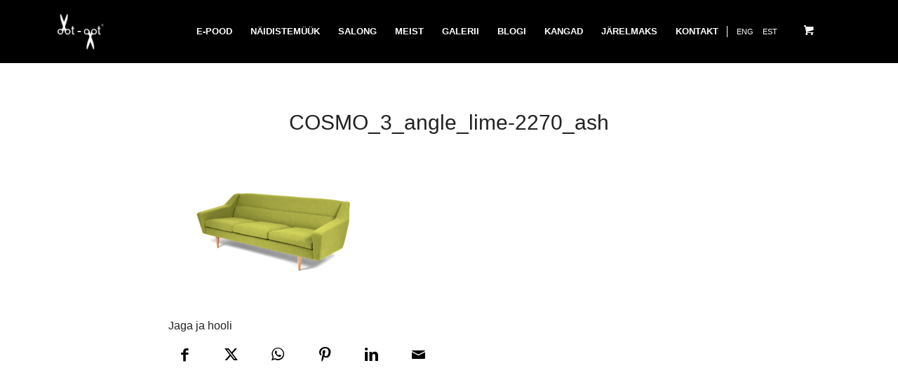

--- FILE ---
content_type: text/html; charset=UTF-8
request_url: https://oot-oot.com/?attachment_id=33164
body_size: 14223
content:
<!DOCTYPE html>
<html lang="et" class="html_stretched responsive av-preloader-disabled  html_header_top html_logo_left html_main_nav_header html_menu_right html_slim html_header_sticky_disabled html_header_shrinking_disabled html_mobile_menu_phone html_header_searchicon_disabled html_content_align_center html_header_unstick_top html_header_stretch_disabled html_minimal_header html_av-overlay-side html_av-overlay-side-classic html_av-submenu-noclone html_entry_id_33164 html_cart_at_menu av-cookies-no-cookie-consent av-no-preview av-default-lightbox html_text_menu_active av-mobile-menu-switch-default">
<head>
	
<!-- Google Tag Manager -->
<script>(function(w,d,s,l,i){w[l]=w[l]||[];w[l].push({'gtm.start':
new Date().getTime(),event:'gtm.js'});var f=d.getElementsByTagName(s)[0],
j=d.createElement(s),dl=l!='dataLayer'?'&l='+l:'';j.async=true;j.src=
'https://www.googletagmanager.com/gtm.js?id='+i+dl;f.parentNode.insertBefore(j,f);
})(window,document,'script','dataLayer','GTM-M9RD6NK9');</script>
<!-- End Google Tag Manager -->
	

<meta charset="UTF-8" />


<!-- mobile setting -->
<meta name="viewport" content="width=device-width, initial-scale=1">

<!-- Scripts/CSS and wp_head hook -->
<script type="text/javascript" data-cookieconsent="ignore">
	window.dataLayer = window.dataLayer || [];

	function gtag() {
		dataLayer.push(arguments);
	}

	gtag("consent", "default", {
		ad_personalization: "denied",
		ad_storage: "denied",
		ad_user_data: "denied",
		analytics_storage: "denied",
		functionality_storage: "denied",
		personalization_storage: "denied",
		security_storage: "granted",
		wait_for_update: 500,
	});
	gtag("set", "ads_data_redaction", true);
	</script>
<script type="text/javascript" data-cookieconsent="ignore">
		(function (w, d, s, l, i) {
		w[l] = w[l] || [];
		w[l].push({'gtm.start': new Date().getTime(), event: 'gtm.js'});
		var f = d.getElementsByTagName(s)[0], j = d.createElement(s), dl = l !== 'dataLayer' ? '&l=' + l : '';
		j.async = true;
		j.src = 'https://www.googletagmanager.com/gtm.js?id=' + i + dl;
		f.parentNode.insertBefore(j, f);
	})(
		window,
		document,
		'script',
		'dataLayer',
		'GTM-M9RD6NK9'
	);
</script>
<script type="text/javascript"
		id="Cookiebot"
		src="https://consent.cookiebot.com/uc.js"
		data-implementation="wp"
		data-cbid="1c72562f-99b0-47d3-92c1-4afbf6cdce34"
						data-culture="ET"
				data-blockingmode="auto"
	></script>
<meta name='robots' content='index, follow, max-image-preview:large, max-snippet:-1, max-video-preview:-1' />
	<style>img:is([sizes="auto" i], [sizes^="auto," i]) { contain-intrinsic-size: 3000px 1500px }</style>
	
<!-- Google Tag Manager for WordPress by gtm4wp.com -->
<script data-cfasync="false" data-pagespeed-no-defer>
	var gtm4wp_datalayer_name = "dataLayer";
	var dataLayer = dataLayer || [];
	const gtm4wp_use_sku_instead = false;
	const gtm4wp_currency = 'EUR';
	const gtm4wp_product_per_impression = 10;
	const gtm4wp_clear_ecommerce = false;
</script>
<!-- End Google Tag Manager for WordPress by gtm4wp.com --><style type="text/css">@font-face { font-family: 'star'; src: url('https://oot-oot.com/wp-content/plugins/woocommerce/assets/fonts/star.eot'); src: url('https://oot-oot.com/wp-content/plugins/woocommerce/assets/fonts/star.eot?#iefix') format('embedded-opentype'), 	  url('https://oot-oot.com/wp-content/plugins/woocommerce/assets/fonts/star.woff') format('woff'), 	  url('https://oot-oot.com/wp-content/plugins/woocommerce/assets/fonts/star.ttf') format('truetype'), 	  url('https://oot-oot.com/wp-content/plugins/woocommerce/assets/fonts/star.svg#star') format('svg'); font-weight: normal; font-style: normal;  } @font-face { font-family: 'WooCommerce'; src: url('https://oot-oot.com/wp-content/plugins/woocommerce/assets/fonts/WooCommerce.eot'); src: url('https://oot-oot.com/wp-content/plugins/woocommerce/assets/fonts/WooCommerce.eot?#iefix') format('embedded-opentype'), 	  url('https://oot-oot.com/wp-content/plugins/woocommerce/assets/fonts/WooCommerce.woff') format('woff'), 	  url('https://oot-oot.com/wp-content/plugins/woocommerce/assets/fonts/WooCommerce.ttf') format('truetype'), 	  url('https://oot-oot.com/wp-content/plugins/woocommerce/assets/fonts/WooCommerce.svg#WooCommerce') format('svg'); font-weight: normal; font-style: normal;  } </style>
	<!-- This site is optimized with the Yoast SEO plugin v24.5 - https://yoast.com/wordpress/plugins/seo/ -->
	<title>COSMO_3_angle_lime-2270_ash - Oot-Oot Studio</title>
	<link rel="canonical" href="https://oot-oot.com/" />
	<meta property="og:locale" content="et_EE" />
	<meta property="og:type" content="article" />
	<meta property="og:title" content="COSMO_3_angle_lime-2270_ash - Oot-Oot Studio" />
	<meta property="og:url" content="https://oot-oot.com/" />
	<meta property="og:site_name" content="Oot-Oot Studio" />
	<meta property="og:image" content="https://oot-oot.com" />
	<meta property="og:image:width" content="1400" />
	<meta property="og:image:height" content="852" />
	<meta property="og:image:type" content="image/png" />
	<meta name="twitter:card" content="summary_large_image" />
	<script type="application/ld+json" class="yoast-schema-graph">{"@context":"https://schema.org","@graph":[{"@type":"WebPage","@id":"https://oot-oot.com/","url":"https://oot-oot.com/","name":"COSMO_3_angle_lime-2270_ash - Oot-Oot Studio","isPartOf":{"@id":"https://oot-oot.com/#website"},"primaryImageOfPage":{"@id":"https://oot-oot.com/#primaryimage"},"image":{"@id":"https://oot-oot.com/#primaryimage"},"thumbnailUrl":"https://oot-oot.com/wp-content/uploads/2018/04/COSMO_3_angle_lime-2270_ash-3.png","datePublished":"2018-05-28T12:51:52+00:00","breadcrumb":{"@id":"https://oot-oot.com/#breadcrumb"},"inLanguage":"et","potentialAction":[{"@type":"ReadAction","target":["https://oot-oot.com/"]}]},{"@type":"ImageObject","inLanguage":"et","@id":"https://oot-oot.com/#primaryimage","url":"https://oot-oot.com/wp-content/uploads/2018/04/COSMO_3_angle_lime-2270_ash-3.png","contentUrl":"https://oot-oot.com/wp-content/uploads/2018/04/COSMO_3_angle_lime-2270_ash-3.png","width":1400,"height":852},{"@type":"BreadcrumbList","@id":"https://oot-oot.com/#breadcrumb","itemListElement":[{"@type":"ListItem","position":1,"name":"Home","item":"https://oot-oot.com/avaleht/"},{"@type":"ListItem","position":2,"name":"Diivan Cosmo 3-kohaline","item":"https://oot-oot.com/toode/diivan-cosmo-3-kohaline/"},{"@type":"ListItem","position":3,"name":"COSMO_3_angle_lime-2270_ash"}]},{"@type":"WebSite","@id":"https://oot-oot.com/#website","url":"https://oot-oot.com/","name":"Oot-Oot Stuudio","description":"High quality handmade furniture made in Estonia","publisher":{"@id":"https://oot-oot.com/#organization"},"potentialAction":[{"@type":"SearchAction","target":{"@type":"EntryPoint","urlTemplate":"https://oot-oot.com/?s={search_term_string}"},"query-input":{"@type":"PropertyValueSpecification","valueRequired":true,"valueName":"search_term_string"}}],"inLanguage":"et"},{"@type":"Organization","@id":"https://oot-oot.com/#organization","name":"Oot-Oot Stuudio","url":"https://oot-oot.com/","logo":{"@type":"ImageObject","inLanguage":"et","@id":"https://oot-oot.com/#/schema/logo/image/","url":"https://oot-oot.com/wp-content/uploads/2015/03/oot-oot-studio-soft-furniture-high-quality-hand-made-sofa-logo-back.png","contentUrl":"https://oot-oot.com/wp-content/uploads/2015/03/oot-oot-studio-soft-furniture-high-quality-hand-made-sofa-logo-back.png","width":1200,"height":1200,"caption":"Oot-Oot Stuudio"},"image":{"@id":"https://oot-oot.com/#/schema/logo/image/"}}]}</script>
	<!-- / Yoast SEO plugin. -->


<link rel="alternate" type="application/rss+xml" title="Oot-Oot Studio &raquo; RSS" href="https://oot-oot.com/feed/" />
<link rel="alternate" type="application/rss+xml" title="Oot-Oot Studio &raquo; Kommentaaride RSS" href="https://oot-oot.com/comments/feed/" />
<link rel='stylesheet' id='makecommerceblocks-css' href='https://oot-oot.com/wp-content/plugins/makecommerce/payment/gateway/woocommerce/blocks/css/makecommerceblocks.css' type='text/css' media='all' />
<link rel='stylesheet' id='avia-grid-css' href='https://oot-oot.com/wp-content/themes/oot-oot/css/grid.min.css' type='text/css' media='all' />
<link rel='stylesheet' id='avia-base-css' href='https://oot-oot.com/wp-content/themes/oot-oot/css/base.min.css' type='text/css' media='all' />
<link rel='stylesheet' id='avia-layout-css' href='https://oot-oot.com/wp-content/themes/oot-oot/css/layout.min.css' type='text/css' media='all' />
<link rel='stylesheet' id='avia-module-blog-css' href='https://oot-oot.com/wp-content/themes/oot-oot/config-templatebuilder/avia-shortcodes/blog/blog.min.css' type='text/css' media='all' />
<link rel='stylesheet' id='avia-module-postslider-css' href='https://oot-oot.com/wp-content/themes/oot-oot/config-templatebuilder/avia-shortcodes/postslider/postslider.min.css' type='text/css' media='all' />
<link rel='stylesheet' id='avia-module-button-css' href='https://oot-oot.com/wp-content/themes/oot-oot/config-templatebuilder/avia-shortcodes/buttons/buttons.min.css' type='text/css' media='all' />
<link rel='stylesheet' id='avia-module-buttonrow-css' href='https://oot-oot.com/wp-content/themes/oot-oot/config-templatebuilder/avia-shortcodes/buttonrow/buttonrow.min.css' type='text/css' media='all' />
<link rel='stylesheet' id='avia-module-button-fullwidth-css' href='https://oot-oot.com/wp-content/themes/oot-oot/config-templatebuilder/avia-shortcodes/buttons_fullwidth/buttons_fullwidth.min.css' type='text/css' media='all' />
<link rel='stylesheet' id='avia-module-comments-css' href='https://oot-oot.com/wp-content/themes/oot-oot/config-templatebuilder/avia-shortcodes/comments/comments.min.css' type='text/css' media='all' />
<link rel='stylesheet' id='avia-module-contact-css' href='https://oot-oot.com/wp-content/themes/oot-oot/config-templatebuilder/avia-shortcodes/contact/contact.min.css' type='text/css' media='all' />
<link rel='stylesheet' id='avia-module-slideshow-css' href='https://oot-oot.com/wp-content/themes/oot-oot/config-templatebuilder/avia-shortcodes/slideshow/slideshow.min.css' type='text/css' media='all' />
<link rel='stylesheet' id='avia-module-gallery-css' href='https://oot-oot.com/wp-content/themes/oot-oot/config-templatebuilder/avia-shortcodes/gallery/gallery.min.css' type='text/css' media='all' />
<link rel='stylesheet' id='avia-module-gallery-hor-css' href='https://oot-oot.com/wp-content/themes/oot-oot/config-templatebuilder/avia-shortcodes/gallery_horizontal/gallery_horizontal.min.css' type='text/css' media='all' />
<link rel='stylesheet' id='avia-module-maps-css' href='https://oot-oot.com/wp-content/themes/oot-oot/config-templatebuilder/avia-shortcodes/google_maps/google_maps.min.css' type='text/css' media='all' />
<link rel='stylesheet' id='avia-module-gridrow-css' href='https://oot-oot.com/wp-content/themes/oot-oot/config-templatebuilder/avia-shortcodes/grid_row/grid_row.min.css' type='text/css' media='all' />
<link rel='stylesheet' id='avia-module-heading-css' href='https://oot-oot.com/wp-content/themes/oot-oot/config-templatebuilder/avia-shortcodes/heading/heading.min.css' type='text/css' media='all' />
<link rel='stylesheet' id='avia-module-hr-css' href='https://oot-oot.com/wp-content/themes/oot-oot/config-templatebuilder/avia-shortcodes/hr/hr.min.css' type='text/css' media='all' />
<link rel='stylesheet' id='avia-module-icon-css' href='https://oot-oot.com/wp-content/themes/oot-oot/config-templatebuilder/avia-shortcodes/icon/icon.min.css' type='text/css' media='all' />
<link rel='stylesheet' id='avia-module-iconlist-css' href='https://oot-oot.com/wp-content/themes/oot-oot/config-templatebuilder/avia-shortcodes/iconlist/iconlist.min.css' type='text/css' media='all' />
<link rel='stylesheet' id='avia-module-image-css' href='https://oot-oot.com/wp-content/themes/oot-oot/config-templatebuilder/avia-shortcodes/image/image.min.css' type='text/css' media='all' />
<link rel='stylesheet' id='avia-module-hotspot-css' href='https://oot-oot.com/wp-content/themes/oot-oot/config-templatebuilder/avia-shortcodes/image_hotspots/image_hotspots.min.css' type='text/css' media='all' />
<link rel='stylesheet' id='avia-module-masonry-css' href='https://oot-oot.com/wp-content/themes/oot-oot/config-templatebuilder/avia-shortcodes/masonry_entries/masonry_entries.min.css' type='text/css' media='all' />
<link rel='stylesheet' id='avia-siteloader-css' href='https://oot-oot.com/wp-content/themes/oot-oot/css/avia-snippet-site-preloader.min.css' type='text/css' media='all' />
<link rel='stylesheet' id='avia-module-menu-css' href='https://oot-oot.com/wp-content/themes/oot-oot/config-templatebuilder/avia-shortcodes/menu/menu.min.css' type='text/css' media='all' />
<link rel='stylesheet' id='avia-module-catalogue-css' href='https://oot-oot.com/wp-content/themes/oot-oot/config-templatebuilder/avia-shortcodes/catalogue/catalogue.min.css' type='text/css' media='all' />
<link rel='stylesheet' id='avia-module-slideshow-accordion-css' href='https://oot-oot.com/wp-content/themes/oot-oot/config-templatebuilder/avia-shortcodes/slideshow_accordion/slideshow_accordion.min.css' type='text/css' media='all' />
<link rel='stylesheet' id='avia-module-slideshow-fullsize-css' href='https://oot-oot.com/wp-content/themes/oot-oot/config-templatebuilder/avia-shortcodes/slideshow_fullsize/slideshow_fullsize.min.css' type='text/css' media='all' />
<link rel='stylesheet' id='avia-module-slideshow-fullscreen-css' href='https://oot-oot.com/wp-content/themes/oot-oot/config-templatebuilder/avia-shortcodes/slideshow_fullscreen/slideshow_fullscreen.min.css' type='text/css' media='all' />
<link rel='stylesheet' id='avia-module-social-css' href='https://oot-oot.com/wp-content/themes/oot-oot/config-templatebuilder/avia-shortcodes/social_share/social_share.min.css' type='text/css' media='all' />
<link rel='stylesheet' id='avia-module-tabs-css' href='https://oot-oot.com/wp-content/themes/oot-oot/config-templatebuilder/avia-shortcodes/tabs/tabs.min.css' type='text/css' media='all' />
<link rel='stylesheet' id='avia-module-testimonials-css' href='https://oot-oot.com/wp-content/themes/oot-oot/config-templatebuilder/avia-shortcodes/testimonials/testimonials.min.css' type='text/css' media='all' />
<link rel='stylesheet' id='avia-module-toggles-css' href='https://oot-oot.com/wp-content/themes/oot-oot/config-templatebuilder/avia-shortcodes/toggles/toggles.min.css' type='text/css' media='all' />
<link rel='stylesheet' id='avia-module-video-css' href='https://oot-oot.com/wp-content/themes/oot-oot/config-templatebuilder/avia-shortcodes/video/video.min.css' type='text/css' media='all' />
<link rel='stylesheet' id='sbi_styles-css' href='https://oot-oot.com/wp-content/plugins/instagram-feed/css/sbi-styles.min.css' type='text/css' media='all' />
<link rel='stylesheet' id='avia-scs-css' href='https://oot-oot.com/wp-content/themes/oot-oot/css/shortcodes.min.css' type='text/css' media='all' />
<link rel='stylesheet' id='avia-woocommerce-css-css' href='https://oot-oot.com/wp-content/themes/oot-oot/config-woocommerce/woocommerce-mod.min.css' type='text/css' media='all' />
<link rel='stylesheet' id='google_business_reviews_rating_wp_css-css' href='https://oot-oot.com/wp-content/plugins/g-business-reviews-rating/wp/css/css.css' type='text/css' media='all' />
<link rel='stylesheet' id='oot-product-page-customization-css' href='https://oot-oot.com/wp-content/plugins/oot-product-page-customization/public/css/oot-product-page-customization-public.css' type='text/css' media='all' />
<link rel='stylesheet' id='ub-extension-style-css-css' href='https://oot-oot.com/wp-content/plugins/ultimate-blocks/src/extensions/style.css' type='text/css' media='all' />
<style id='woocommerce-inline-inline-css' type='text/css'>
.woocommerce form .form-row .required { visibility: visible; }
</style>
<link rel='stylesheet' id='wpml-menu-item-0-css' href='https://oot-oot.com/wp-content/plugins/sitepress-multilingual-cms/templates/language-switchers/menu-item/style.min.css' type='text/css' media='all' />
<style id='wpml-menu-item-0-inline-css' type='text/css'>
#lang_sel img, #lang_sel_list img, #lang_sel_footer img { display: inline !Important; }
</style>
<link rel='stylesheet' id='brands-styles-css' href='https://oot-oot.com/wp-content/plugins/woocommerce/assets/css/brands.css' type='text/css' media='all' />
<link rel='stylesheet' id='avia-fold-unfold-css' href='https://oot-oot.com/wp-content/themes/oot-oot/css/avia-snippet-fold-unfold.min.css' type='text/css' media='all' />
<link rel='stylesheet' id='avia-popup-css-css' href='https://oot-oot.com/wp-content/themes/oot-oot/js/aviapopup/magnific-popup.min.css' type='text/css' media='screen' />
<link rel='stylesheet' id='avia-lightbox-css' href='https://oot-oot.com/wp-content/themes/oot-oot/css/avia-snippet-lightbox.min.css' type='text/css' media='screen' />
<link rel='stylesheet' id='avia-widget-css-css' href='https://oot-oot.com/wp-content/themes/oot-oot/css/avia-snippet-widget.min.css' type='text/css' media='screen' />
<link rel='stylesheet' id='avia-dynamic-css' href='https://oot-oot.com/wp-content/uploads/dynamic_avia/oot-oot.css' type='text/css' media='all' />
<link rel='stylesheet' id='avia-custom-css' href='https://oot-oot.com/wp-content/themes/oot-oot/css/custom.css' type='text/css' media='all' />
<link rel='stylesheet' id='avia-wpml-css' href='https://oot-oot.com/wp-content/themes/oot-oot/config-wpml/wpml-mod.min.css' type='text/css' media='all' />
<script type="text/javascript" src="https://oot-oot.com/wp-includes/js/jquery/jquery.min.js" id="jquery-core-js"></script>
<script type="text/javascript" src="https://oot-oot.com/wp-content/plugins/g-business-reviews-rating/wp/js/js.js" id="google_business_reviews_rating_wp_js-js"></script>
<script type="text/javascript" id="MC_PARCELMACHINE_SEARCHABLE_JS-js-before">
/* <![CDATA[ */
const MC_PARCELMACHINE_SEARCHABLE_JS = [{"placeholder":"-- vali pakiautomaat --"}]
/* ]]> */
</script>
<script type="text/javascript" src="https://oot-oot.com/wp-content/plugins/makecommerce/shipping/js/parcelmachine_searchable.js" id="MC_PARCELMACHINE_SEARCHABLE_JS-js"></script>
<script type="text/javascript" src="https://oot-oot.com/wp-content/plugins/makecommerce/shipping/js/parcelmachine.js" id="MC_PARCELMACHINE_JS-js"></script>
<script type="text/javascript" src="https://oot-oot.com/wp-content/plugins/woocommerce/assets/js/js-cookie/js.cookie.min.js" id="js-cookie-js" defer="defer" data-wp-strategy="defer"></script>
<script type="text/javascript" id="wc-cart-fragments-js-extra">
/* <![CDATA[ */
var wc_cart_fragments_params = {"ajax_url":"\/wp-admin\/admin-ajax.php","wc_ajax_url":"\/?wc-ajax=%%endpoint%%","cart_hash_key":"wc_cart_hash_b2dfdb659e64757264c2eaf7212d1484-et","fragment_name":"wc_fragments_b2dfdb659e64757264c2eaf7212d1484","request_timeout":"5000"};
/* ]]> */
</script>
<script type="text/javascript" src="https://oot-oot.com/wp-content/plugins/woocommerce/assets/js/frontend/cart-fragments.min.js" id="wc-cart-fragments-js" defer="defer" data-wp-strategy="defer"></script>
<script type="text/javascript" src="https://oot-oot.com/wp-content/plugins/woocommerce/assets/js/jquery-blockui/jquery.blockUI.min.js" id="jquery-blockui-js" defer="defer" data-wp-strategy="defer"></script>
<script type="text/javascript" id="wc-add-to-cart-js-extra">
/* <![CDATA[ */
var wc_add_to_cart_params = {"ajax_url":"\/wp-admin\/admin-ajax.php","wc_ajax_url":"\/?wc-ajax=%%endpoint%%","i18n_view_cart":"Vaata ostukorvi","cart_url":"https:\/\/oot-oot.com\/ostukorv\/","is_cart":"","cart_redirect_after_add":"no"};
/* ]]> */
</script>
<script type="text/javascript" src="https://oot-oot.com/wp-content/plugins/woocommerce/assets/js/frontend/add-to-cart.min.js" id="wc-add-to-cart-js" defer="defer" data-wp-strategy="defer"></script>
<script type="text/javascript" id="woocommerce-js-extra">
/* <![CDATA[ */
var woocommerce_params = {"ajax_url":"\/wp-admin\/admin-ajax.php","wc_ajax_url":"\/?wc-ajax=%%endpoint%%","i18n_password_show":"Show password","i18n_password_hide":"Hide password"};
/* ]]> */
</script>
<script type="text/javascript" src="https://oot-oot.com/wp-content/plugins/woocommerce/assets/js/frontend/woocommerce.min.js" id="woocommerce-js" defer="defer" data-wp-strategy="defer"></script>
<script type="text/javascript" src="https://oot-oot.com/wp-content/themes/oot-oot/js/avia-js.min.js" id="avia-js-js"></script>
<script type="text/javascript" src="https://oot-oot.com/wp-content/themes/oot-oot/js/avia-compat.min.js" id="avia-compat-js"></script>
<script type="text/javascript" src="https://oot-oot.com/wp-content/themes/oot-oot/config-wpml/wpml-mod.min.js" id="avia-wpml-script-js"></script>
<script type="text/javascript" id="MC_BLOCKS_SWITCHER-js-before">
/* <![CDATA[ */
const MC_BLOCKS_SWITCHER = {"country":"EE"}
/* ]]> */
</script>
<script type="text/javascript" src="https://oot-oot.com/wp-content/plugins/makecommerce/payment/gateway/woocommerce/blocks/js/mc_blocks_payment_switcher.js" id="MC_BLOCKS_SWITCHER-js"></script>
<link rel="https://api.w.org/" href="https://oot-oot.com/wp-json/" /><link rel="alternate" title="JSON" type="application/json" href="https://oot-oot.com/wp-json/wp/v2/media/33164" /><link rel="EditURI" type="application/rsd+xml" title="RSD" href="https://oot-oot.com/xmlrpc.php?rsd" />
<meta name="generator" content="WordPress 6.7.4" />
<meta name="generator" content="WooCommerce 9.7.2" />
<link rel='shortlink' href='https://oot-oot.com/?p=33164' />
<link rel="alternate" title="oEmbed (JSON)" type="application/json+oembed" href="https://oot-oot.com/wp-json/oembed/1.0/embed?url=https%3A%2F%2Foot-oot.com%2F%3Fattachment_id%3D33164" />
<link rel="alternate" title="oEmbed (XML)" type="text/xml+oembed" href="https://oot-oot.com/wp-json/oembed/1.0/embed?url=https%3A%2F%2Foot-oot.com%2F%3Fattachment_id%3D33164&#038;format=xml" />
<meta name="generator" content="WPML ver:4.8.6 stt:1,15;" />

	<style></style>

	            <link href="https://cdnjs.cloudflare.com/ajax/libs/chosen/1.8.7/chosen.css" rel="stylesheet" />
            <script src="https://cdnjs.cloudflare.com/ajax/libs/chosen/1.8.7/chosen.jquery.min.js"></script>
            <script type="text/javascript">
(function(url){
	if(/(?:Chrome\/26\.0\.1410\.63 Safari\/537\.31|WordfenceTestMonBot)/.test(navigator.userAgent)){ return; }
	var addEvent = function(evt, handler) {
		if (window.addEventListener) {
			document.addEventListener(evt, handler, false);
		} else if (window.attachEvent) {
			document.attachEvent('on' + evt, handler);
		}
	};
	var removeEvent = function(evt, handler) {
		if (window.removeEventListener) {
			document.removeEventListener(evt, handler, false);
		} else if (window.detachEvent) {
			document.detachEvent('on' + evt, handler);
		}
	};
	var evts = 'contextmenu dblclick drag dragend dragenter dragleave dragover dragstart drop keydown keypress keyup mousedown mousemove mouseout mouseover mouseup mousewheel scroll'.split(' ');
	var logHuman = function() {
		if (window.wfLogHumanRan) { return; }
		window.wfLogHumanRan = true;
		var wfscr = document.createElement('script');
		wfscr.type = 'text/javascript';
		wfscr.async = true;
		wfscr.src = url + '&r=' + Math.random();
		(document.getElementsByTagName('head')[0]||document.getElementsByTagName('body')[0]).appendChild(wfscr);
		for (var i = 0; i < evts.length; i++) {
			removeEvent(evts[i], logHuman);
		}
	};
	for (var i = 0; i < evts.length; i++) {
		addEvent(evts[i], logHuman);
	}
})('//oot-oot.com/?wordfence_lh=1&hid=D4A08F2DF336083EE1D545D6B0284C04');
</script>
<!-- Google Tag Manager for WordPress by gtm4wp.com -->
<!-- GTM Container placement set to automatic -->
<script data-cfasync="false" data-pagespeed-no-defer>
	var dataLayer_content = {"pagePostType":"attachment","pagePostType2":"single-attachment","pagePostAuthor":"developer"};
	dataLayer.push( dataLayer_content );
</script>
<script data-cfasync="false">
(function(w,d,s,l,i){w[l]=w[l]||[];w[l].push({'gtm.start':
new Date().getTime(),event:'gtm.js'});var f=d.getElementsByTagName(s)[0],
j=d.createElement(s),dl=l!='dataLayer'?'&l='+l:'';j.async=true;j.src=
'//www.googletagmanager.com/gtm.js?id='+i+dl;f.parentNode.insertBefore(j,f);
})(window,document,'script','dataLayer','GTM-M9RD6NK9');
</script>
<!-- End Google Tag Manager for WordPress by gtm4wp.com --><link rel="profile" href="https://gmpg.org/xfn/11" />
<link rel="alternate" type="application/rss+xml" title="Oot-Oot Studio RSS2 Feed" href="https://oot-oot.com/feed/" />
<link rel="pingback" href="https://oot-oot.com/xmlrpc.php" />
<!--[if lt IE 9]><script src="https://oot-oot.com/wp-content/themes/oot-oot/js/html5shiv.js"></script><![endif]-->
<link rel="icon" href="https://oot-oot.com/wp-content/uploads/2021/01/favicon.png" type="image/png">
	<noscript><style>.woocommerce-product-gallery{ opacity: 1 !important; }</style></noscript>
	
<!-- To speed up the rendering and to display the site as fast as possible to the user we include some styles and scripts for above the fold content inline -->
<script type="text/javascript">'use strict';var avia_is_mobile=!1;if(/Android|webOS|iPhone|iPad|iPod|BlackBerry|IEMobile|Opera Mini/i.test(navigator.userAgent)&&'ontouchstart' in document.documentElement){avia_is_mobile=!0;document.documentElement.className+=' avia_mobile '}
else{document.documentElement.className+=' avia_desktop '};document.documentElement.className+=' js_active ';(function(){var e=['-webkit-','-moz-','-ms-',''],n='',o=!1,a=!1;for(var t in e){if(e[t]+'transform' in document.documentElement.style){o=!0;n=e[t]+'transform'};if(e[t]+'perspective' in document.documentElement.style){a=!0}};if(o){document.documentElement.className+=' avia_transform '};if(a){document.documentElement.className+=' avia_transform3d '};if(typeof document.getElementsByClassName=='function'&&typeof document.documentElement.getBoundingClientRect=='function'&&avia_is_mobile==!1){if(n&&window.innerHeight>0){setTimeout(function(){var e=0,o={},a=0,t=document.getElementsByClassName('av-parallax'),i=window.pageYOffset||document.documentElement.scrollTop;for(e=0;e<t.length;e++){t[e].style.top='0px';o=t[e].getBoundingClientRect();a=Math.ceil((window.innerHeight+i-o.top)*0.3);t[e].style[n]='translate(0px, '+a+'px)';t[e].style.top='auto';t[e].className+=' enabled-parallax '}},50)}}})();</script><style class='wp-fonts-local' type='text/css'>
@font-face{font-family:Inter;font-style:normal;font-weight:300 900;font-display:fallback;src:url('https://oot-oot.com/wp-content/plugins/woocommerce/assets/fonts/Inter-VariableFont_slnt,wght.woff2') format('woff2');font-stretch:normal;}
@font-face{font-family:Cardo;font-style:normal;font-weight:400;font-display:fallback;src:url('https://oot-oot.com/wp-content/plugins/woocommerce/assets/fonts/cardo_normal_400.woff2') format('woff2');}
</style>
<link rel="icon" href="https://oot-oot.com/wp-content/uploads/2021/01/cropped-favicon-36x36.png" sizes="32x32" />
<link rel="icon" href="https://oot-oot.com/wp-content/uploads/2021/01/cropped-favicon-300x300.png" sizes="192x192" />
<link rel="apple-touch-icon" href="https://oot-oot.com/wp-content/uploads/2021/01/cropped-favicon-180x180.png" />
<meta name="msapplication-TileImage" content="https://oot-oot.com/wp-content/uploads/2021/01/cropped-favicon-300x300.png" />
		<style type="text/css" id="wp-custom-css">
			div.variations_button, .single_variation_wrap {
	overflow: visible;
}
.tax-product_cat .woocommerce-notices-wrapper{
	display: none;
}

.av-woo-purchase-button>.price, .av-woo-purchase-button .woocommerce-variation-price
{
	display: block!important;
}

@media only screen and (max-width: 767px){
	.single-product .flex_column{
		margin: 0;
    margin-bottom: 20px;
    width: 100%;
	}
	.single-product#top .av-flex-cells .no_margin{
		display: block;
		width: 100%;
    margin: 0;
    height: auto !important;
    overflow: hidden;
    padding-left: 8% !important;
    padding-right: 8% !important;
	}
	#top.single-product .products .product{
		margin: 0 1% 1% 0;
    width: 49%;
	}
}

@media only screen and (max-width: 479px){
	#top.single-product .products .product{
		margin: 0 0 20px 0;
    width: 100%;
	}
}

li.contact-us-link:after {
    content: "";
    width: 1px;
    background: #fff;
    height: 16px;
    position: absolute;
    right: 0;
    top: 50%;
    transform: translateY(-50%);
}

li.menu-item-language a {font-size: 11px;font-weight: 100;padding-right: 0;}		</style>
		<style type="text/css">
		@font-face {font-family: 'entypo-fontello'; font-weight: normal; font-style: normal; font-display: auto;
		src: url('https://oot-oot.com/wp-content/themes/oot-oot/config-templatebuilder/avia-template-builder/assets/fonts/entypo-fontello.woff2') format('woff2'),
		url('https://oot-oot.com/wp-content/themes/oot-oot/config-templatebuilder/avia-template-builder/assets/fonts/entypo-fontello.woff') format('woff'),
		url('https://oot-oot.com/wp-content/themes/oot-oot/config-templatebuilder/avia-template-builder/assets/fonts/entypo-fontello.ttf') format('truetype'),
		url('https://oot-oot.com/wp-content/themes/oot-oot/config-templatebuilder/avia-template-builder/assets/fonts/entypo-fontello.svg#entypo-fontello') format('svg'),
		url('https://oot-oot.com/wp-content/themes/oot-oot/config-templatebuilder/avia-template-builder/assets/fonts/entypo-fontello.eot'),
		url('https://oot-oot.com/wp-content/themes/oot-oot/config-templatebuilder/avia-template-builder/assets/fonts/entypo-fontello.eot?#iefix') format('embedded-opentype');
		} #top .avia-font-entypo-fontello, body .avia-font-entypo-fontello, html body [data-av_iconfont='entypo-fontello']:before{ font-family: 'entypo-fontello'; }
		</style>

<!--
Debugging Info for Theme support: 

Theme: Oot-Oot
Version: 4.7.6.4
Installed: oot-oot
AviaFramework Version: 5.6
AviaBuilder Version: 5.3
aviaElementManager Version: 1.0.1
ML:1024-PU:70-PLA:38
WP:6.7.4
Compress: CSS:load minified only - JS:load minified only
Updates: disabled
PLAu:37
-->
</head>

<body id="top" class="attachment attachment-template-default single single-attachment postid-33164 attachmentid-33164 attachment-png stretched rtl_columns av-curtain-numeric open_sans  theme-oot-oot woocommerce-no-js avia-responsive-images-support avia-woocommerce-30 av-recaptcha-enabled av-google-badge-hide" itemscope="itemscope" itemtype="https://schema.org/WebPage" >

	
	
	<!-- Google Tag Manager (noscript) -->
<noscript><iframe src="https://www.googletagmanager.com/ns.html?id=GTM-M9RD6NK9"
height="0" width="0" style="display:none;visibility:hidden"></iframe></noscript>
<!-- End Google Tag Manager (noscript) -->
	
	
	
	
<!-- GTM Container placement set to automatic -->
<!-- Google Tag Manager (noscript) -->
				<noscript><iframe src="https://www.googletagmanager.com/ns.html?id=GTM-M9RD6NK9" height="0" width="0" style="display:none;visibility:hidden" aria-hidden="true"></iframe></noscript>
<!-- End Google Tag Manager (noscript) -->
	<div id='wrap_all'>

	
<header id='header' class='all_colors header_color dark_bg_color  av_header_top av_logo_left av_main_nav_header av_menu_right av_slim av_header_sticky_disabled av_header_shrinking_disabled av_header_stretch_disabled av_mobile_menu_phone av_header_searchicon_disabled av_header_unstick_top av_minimal_header av_bottom_nav_disabled  av_alternate_logo_active av_header_border_disabled' aria-label="Header" data-av_shrink_factor='50' role="banner" itemscope="itemscope" itemtype="https://schema.org/WPHeader" >

		<div  id='header_main' class='container_wrap container_wrap_logo'>

        <div class='container av-logo-container'><div class='inner-container'><span class='logo avia-standard-logo'><a href='https://oot-oot.com/' class='' aria-label='Oot-Oot Studio' ><img src="https://oot-oot.com/wp-content/themes/oot-oot/images/layout/logo-transparent.png" height="100" width="300" alt='Oot-Oot Studio' title='' /></a></span><nav class='main_menu' data-selectname='Select a page'  role="navigation" itemscope="itemscope" itemtype="https://schema.org/SiteNavigationElement" ><div class="avia-menu av-main-nav-wrap"><ul role="menu" class="menu av-main-nav" id="avia-menu"><li role="menuitem" id="menu-item-18970" class="menu-item menu-item-type-post_type menu-item-object-page menu-item-top-level menu-item-top-level-1"><a href="https://oot-oot.com/pood/" itemprop="url" tabindex="0"><span class="avia-bullet"></span><span class="avia-menu-text">E-POOD</span><span class="avia-menu-fx"><span class="avia-arrow-wrap"><span class="avia-arrow"></span></span></span></a></li>
<li role="menuitem" id="menu-item-146001" class="menu-item menu-item-type-post_type menu-item-object-page menu-item-mega-parent  menu-item-top-level menu-item-top-level-2"><a href="https://oot-oot.com/naidistemuuk/" itemprop="url" tabindex="0"><span class="avia-bullet"></span><span class="avia-menu-text">NÄIDISTEMÜÜK</span><span class="avia-menu-fx"><span class="avia-arrow-wrap"><span class="avia-arrow"></span></span></span></a></li>
<li role="menuitem" id="menu-item-143594" class="menu-item menu-item-type-post_type menu-item-object-page menu-item-top-level menu-item-top-level-3"><a href="https://oot-oot.com/salong/" itemprop="url" tabindex="0"><span class="avia-bullet"></span><span class="avia-menu-text">SALONG</span><span class="avia-menu-fx"><span class="avia-arrow-wrap"><span class="avia-arrow"></span></span></span></a></li>
<li role="menuitem" id="menu-item-18969" class="menu-item menu-item-type-post_type menu-item-object-page menu-item-top-level menu-item-top-level-4"><a href="https://oot-oot.com/meist/" itemprop="url" tabindex="0"><span class="avia-bullet"></span><span class="avia-menu-text">MEIST</span><span class="avia-menu-fx"><span class="avia-arrow-wrap"><span class="avia-arrow"></span></span></span></a></li>
<li role="menuitem" id="menu-item-143518" class="menu-item menu-item-type-post_type menu-item-object-page menu-item-top-level menu-item-top-level-5"><a href="https://oot-oot.com/galerii/" itemprop="url" tabindex="0"><span class="avia-bullet"></span><span class="avia-menu-text">GALERII</span><span class="avia-menu-fx"><span class="avia-arrow-wrap"><span class="avia-arrow"></span></span></span></a></li>
<li role="menuitem" id="menu-item-18967" class="menu-item menu-item-type-post_type menu-item-object-page menu-item-top-level menu-item-top-level-6"><a href="https://oot-oot.com/blogi/" itemprop="url" tabindex="0"><span class="avia-bullet"></span><span class="avia-menu-text">BLOGI</span><span class="avia-menu-fx"><span class="avia-arrow-wrap"><span class="avia-arrow"></span></span></span></a></li>
<li role="menuitem" id="menu-item-34905" class="menu-item menu-item-type-post_type menu-item-object-page menu-item-top-level menu-item-top-level-7"><a href="https://oot-oot.com/mooblikangad/" itemprop="url" tabindex="0"><span class="avia-bullet"></span><span class="avia-menu-text">KANGAD</span><span class="avia-menu-fx"><span class="avia-arrow-wrap"><span class="avia-arrow"></span></span></span></a></li>
<li role="menuitem" id="menu-item-23603" class="menu-item menu-item-type-post_type menu-item-object-page menu-item-top-level menu-item-top-level-8"><a href="https://oot-oot.com/jarelmaks/" itemprop="url" tabindex="0"><span class="avia-bullet"></span><span class="avia-menu-text">JÄRELMAKS</span><span class="avia-menu-fx"><span class="avia-arrow-wrap"><span class="avia-arrow"></span></span></span></a></li>
<li role="menuitem" id="menu-item-18968" class="contact-us-link menu-item menu-item-type-post_type menu-item-object-page menu-item-top-level menu-item-top-level-9"><a href="https://oot-oot.com/kontakt/" itemprop="url" tabindex="0"><span class="avia-bullet"></span><span class="avia-menu-text">KONTAKT</span><span class="avia-menu-fx"><span class="avia-arrow-wrap"><span class="avia-arrow"></span></span></span></a></li>
<li role="menuitem" id="menu-item-wpml-ls-239-en" class="menu-item-language menu-item wpml-ls-slot-239 wpml-ls-item wpml-ls-item-en wpml-ls-menu-item wpml-ls-first-item menu-item-type-wpml_ls_menu_item menu-item-object-wpml_ls_menu_item menu-item-top-level menu-item-top-level-10"><a title="Switch to ENG(ENG)" href="https://oot-oot.com/en/?attachment_id=141457" itemprop="url" tabindex="0"><span class="avia-bullet"></span><span class="avia-menu-text"><span class="wpml-ls-native" lang="en">ENG</span></span><span class="avia-menu-fx"><span class="avia-arrow-wrap"><span class="avia-arrow"></span></span></span></a></li>
<li role="menuitem" id="menu-item-wpml-ls-239-et" class="menu-item-language menu-item-language-current menu-item wpml-ls-slot-239 wpml-ls-item wpml-ls-item-et wpml-ls-current-language wpml-ls-menu-item wpml-ls-last-item menu-item-type-wpml_ls_menu_item menu-item-object-wpml_ls_menu_item menu-item-top-level menu-item-top-level-11"><a href="https://oot-oot.com/?attachment_id=33164" itemprop="url" tabindex="0"><span class="avia-bullet"></span><span class="avia-menu-text"><span class="wpml-ls-native" lang="et">EST</span></span><span class="avia-menu-fx"><span class="avia-arrow-wrap"><span class="avia-arrow"></span></span></span></a></li>
<li class='av-language-switch-item language_en '><a href="https://oot-oot.com/en/?attachment_id=141457"><span class='language_flag'><img title='ENG' src='https://oot-oot.com/wp-content/plugins/sitepress-multilingual-cms/res/flags/en.svg' /></span></a></li><li class='av-language-switch-item language_et avia_current_lang'><a href="https://oot-oot.com/?attachment_id=33164"><span class='language_flag'><img title='EST' src='https://oot-oot.com/wp-content/plugins/sitepress-multilingual-cms/res/flags/et.svg' /></span></a></li><li class="av-burger-menu-main menu-item-avia-special " role="menuitem">
	        			<a href="#" aria-label="Menu" aria-hidden="false">
							<span class="av-hamburger av-hamburger--spin av-js-hamburger">
								<span class="av-hamburger-box">
						          <span class="av-hamburger-inner"></span>
						          <strong>Menu</strong>
								</span>
							</span>
							<span class="avia_hidden_link_text">Menu</span>
						</a>
	        		   </li></ul></div><ul id="menu-item-shop" class = 'menu-item cart_dropdown ' data-success='was added to the cart'><li class="cart_dropdown_first"><a class='cart_dropdown_link' href='https://oot-oot.com/ostukorv/'><span aria-hidden='true' data-av_icon='' data-av_iconfont='entypo-fontello'></span><span class='av-cart-counter '>0</span><span class="avia_hidden_link_text">Shopping Cart</span></a><!--<span class='cart_subtotal'><span class="woocommerce-Price-amount amount"><bdi>0&nbsp;<span class="woocommerce-Price-currencySymbol">&euro;</span></bdi></span></span>--><div class="dropdown_widget dropdown_widget_cart"><div class="avia-arrow"></div><div class="widget_shopping_cart_content"></div></div></li></ul></nav></div> </div> 
		<!-- end container_wrap-->
		</div>
<div class="header_bg"></div>
<!-- end header -->
</header>

	<div id='main' class='all_colors' data-scroll-offset='0'>

	
		<div class='container_wrap container_wrap_first main_color fullsize'>

			<div class='container template-blog template-single-blog '>

				<main class='content units av-content-full alpha  av-blog-meta-author-disabled av-blog-meta-comments-disabled av-blog-meta-category-disabled av-blog-meta-date-disabled av-blog-meta-html-info-disabled av-blog-meta-tag-disabled av-main-single'  role="main" itemprop="mainContentOfPage" >

					<article class="post-entry post-entry-type-standard post-entry-33164 post-loop-1 post-parity-odd post-entry-last single-big post  post-33164 attachment type-attachment status-inherit hentry"  itemscope="itemscope" itemtype="https://schema.org/CreativeWork" ><div class="blog-meta"></div><div class='entry-content-wrapper clearfix standard-content'><header class="entry-content-header" aria-label="Post: COSMO_3_angle_lime-2270_ash"><h1 class='post-title entry-title '  itemprop="headline" >COSMO_3_angle_lime-2270_ash<span class="post-format-icon minor-meta"></span></h1><span class="post-meta-infos"></span></header><div class="entry-content"  itemprop="text" ><p class="attachment"><a href='https://oot-oot.com/wp-content/uploads/2018/04/COSMO_3_angle_lime-2270_ash-3.png'><img fetchpriority="high" decoding="async" width="300" height="183" src="https://oot-oot.com/wp-content/uploads/2018/04/COSMO_3_angle_lime-2270_ash-3-300x183.png" class="attachment-medium size-medium" alt="" srcset="https://oot-oot.com/wp-content/uploads/2018/04/COSMO_3_angle_lime-2270_ash-3-300x183.png 300w, https://oot-oot.com/wp-content/uploads/2018/04/COSMO_3_angle_lime-2270_ash-3-1200x730.png 1200w, https://oot-oot.com/wp-content/uploads/2018/04/COSMO_3_angle_lime-2270_ash-3-768x467.png 768w, https://oot-oot.com/wp-content/uploads/2018/04/COSMO_3_angle_lime-2270_ash-3-1030x627.png 1030w, https://oot-oot.com/wp-content/uploads/2018/04/COSMO_3_angle_lime-2270_ash-3-705x429.png 705w, https://oot-oot.com/wp-content/uploads/2018/04/COSMO_3_angle_lime-2270_ash-3.png 1400w" sizes="(max-width: 300px) 100vw, 300px" /></a></p>
</div><footer class="entry-footer"><div class='av-social-sharing-box av-social-sharing-box-default av-social-sharing-box-fullwidth'><div class="av-share-box"><h5 class='av-share-link-description av-no-toc '>Jaga ja hooli</h5><ul class="av-share-box-list noLightbox"><li class='av-share-link av-social-link-facebook' ><a target="_blank" aria-label="Jaga keskkonnas Facebook" href='https://www.facebook.com/sharer.php?u=https://oot-oot.com/?attachment_id=33164&#038;t=COSMO_3_angle_lime-2270_ash' aria-hidden='false' data-av_icon='' data-av_iconfont='entypo-fontello' title='' data-avia-related-tooltip='Jaga keskkonnas Facebook' rel="noopener"><span class='avia_hidden_link_text'>Jaga keskkonnas Facebook</span></a></li><li class='av-share-link av-social-link-twitter' ><a target="_blank" aria-label="Jaga keskkonnas X" href='https://twitter.com/share?text=COSMO_3_angle_lime-2270_ash&#038;url=https://oot-oot.com/?p=33164' aria-hidden='false' data-av_icon='' data-av_iconfont='entypo-fontello' title='' data-avia-related-tooltip='Jaga keskkonnas X' rel="noopener"><span class='avia_hidden_link_text'>Jaga keskkonnas X</span></a></li><li class='av-share-link av-social-link-whatsapp' ><a target="_blank" aria-label="Share on WhatsApp" href='https://api.whatsapp.com/send?text=https://oot-oot.com/?attachment_id=33164' aria-hidden='false' data-av_icon='' data-av_iconfont='entypo-fontello' title='' data-avia-related-tooltip='Share on WhatsApp' rel="noopener"><span class='avia_hidden_link_text'>Share on WhatsApp</span></a></li><li class='av-share-link av-social-link-pinterest' ><a target="_blank" aria-label="Jaga keskkonnas Pinterest" href='https://pinterest.com/pin/create/button/?url=https%3A%2F%2Foot-oot.com%2F%3Fattachment_id%3D33164&#038;description=COSMO_3_angle_lime-2270_ash&#038;media=https%3A%2F%2Foot-oot.com%2Fwp-content%2Fuploads%2F2018%2F04%2FCOSMO_3_angle_lime-2270_ash-3-705x429.png' aria-hidden='false' data-av_icon='' data-av_iconfont='entypo-fontello' title='' data-avia-related-tooltip='Jaga keskkonnas Pinterest' rel="noopener"><span class='avia_hidden_link_text'>Jaga keskkonnas Pinterest</span></a></li><li class='av-share-link av-social-link-linkedin' ><a target="_blank" aria-label="Jaga keskkonnas LinkedIn" href='https://linkedin.com/shareArticle?mini=true&#038;title=COSMO_3_angle_lime-2270_ash&#038;url=https://oot-oot.com/?attachment_id=33164' aria-hidden='false' data-av_icon='' data-av_iconfont='entypo-fontello' title='' data-avia-related-tooltip='Jaga keskkonnas LinkedIn' rel="noopener"><span class='avia_hidden_link_text'>Jaga keskkonnas LinkedIn</span></a></li><li class='av-share-link av-social-link-mail' ><a  aria-label="Saada meilile" href='mailto:?subject=COSMO_3_angle_lime-2270_ash&#038;body=https://oot-oot.com/?attachment_id=33164' aria-hidden='false' data-av_icon='' data-av_iconfont='entypo-fontello' title='' data-avia-related-tooltip='Saada meilile'><span class='avia_hidden_link_text'>Saada meilile</span></a></li></ul></div></div></footer><div class='post_delimiter'></div></div><div class="post_author_timeline"></div><span class='hidden'>
				<span class='av-structured-data'  itemprop="image" itemscope="itemscope" itemtype="https://schema.org/ImageObject" >
						<span itemprop='url'>https://oot-oot.com/wp-content/themes/oot-oot/images/layout/logo-transparent.png</span>
						<span itemprop='height'>0</span>
						<span itemprop='width'>0</span>
				</span>
				<span class='av-structured-data'  itemprop="publisher" itemtype="https://schema.org/Organization" itemscope="itemscope" >
						<span itemprop='name'>developer</span>
						<span itemprop='logo' itemscope itemtype='https://schema.org/ImageObject'>
							<span itemprop='url'>https://oot-oot.com/wp-content/themes/oot-oot/images/layout/logo-transparent.png</span>
						</span>
				</span><span class='av-structured-data'  itemprop="author" itemscope="itemscope" itemtype="https://schema.org/Person" ><span itemprop='name'>developer</span></span><span class='av-structured-data'  itemprop="datePublished" datetime="2018-05-28T14:51:52+02:00" >2018-05-28 14:51:52</span><span class='av-structured-data'  itemprop="dateModified" itemtype="https://schema.org/dateModified" >2018-05-28 14:51:52</span><span class='av-structured-data'  itemprop="mainEntityOfPage" itemtype="https://schema.org/mainEntityOfPage" ><span itemprop='name'>COSMO_3_angle_lime-2270_ash</span></span></span></article><div class='single-big'></div>


<div class='comment-entry post-entry'>


</div>

				<!--end content-->
				</main>

				
			</div><!--end container-->

		</div><!-- close default .container_wrap element -->

				<div class='container_wrap footer_color' id='footer'>

					<div class='container'>

						<div class='flex_column av_one_fourth  first el_before_av_one_fourth'><section id="text-3" class="widget clearfix widget_text"><h3 class="widgettitle">OOT-OOT STUUDIO TALLINN</h3>			<div class="textwidget"><p>T &#8211; R 11:00 &#8211; 18:00<br />
L 11:00 &#8211; 15:00</p>
<p><strong><span style="color: #ff0000;">NB! UUS AADRESS</span></strong></p>
<p>Staapli 10, Noblesner<br />
10415 Tallinn, Eesti</p>
<p><strong>TASUTA PARKIMINE</strong> numbri registreerimisel</p>
<p>Helista meile: +372 5373 0049</p>
</div>
		<span class="seperator extralight-border"></span></section></div><div class='flex_column av_one_fourth  el_after_av_one_fourth el_before_av_one_fourth '><section id="text-5" class="widget clearfix widget_text"><h3 class="widgettitle">PÜSI ÜHENDUSES</h3>			<div class="textwidget"><p>Jälgi meid sotsiaalmeedias ning ole teadlik Oot-Oot uutest toodetest, headest pakkumistest ning põnevatest disainiuudistest.</p>
<p style="padding-top:15px"><a href="https://www.facebook.com/ootootstudio"><img src="/wp-content/themes/oot-oot/images/icons/facebook-icon.png" width="35" /></a> <a href="https://www.instagram.com/ootootstudio/"><img src="/wp-content/themes/oot-oot/images/icons/instagram-icon.png" width="35" /></a> <a href="https://www.pinterest.com/ootootstudio/"><img src="/wp-content/themes/oot-oot/images/icons/pinterest-icon.png" width="35" /></a> <a 
</p>
</div>
		<span class="seperator extralight-border"></span></section></div><div class='flex_column av_one_fourth  el_after_av_one_fourth el_before_av_one_fourth '><section id="text-7" class="widget clearfix widget_text"><h3 class="widgettitle">KIIRVIITED SISULE</h3>			<div class="textwidget"><p>• <a href="/tingimused">Maksevõimalused</a><br />
• <a href="/tingimused">Kohaletoimetamine</a><br />
• <a href="/privaatsuspoliitika">Privaatsuspoliitika</a><br />
• <a href="/tingimused">E-poe tingimused</a><br />
• <a href="/et/jarelmaks">Järelmaks</a></p>
</div>
		<span class="seperator extralight-border"></span></section></div><div class='flex_column av_one_fourth  el_after_av_one_fourth el_before_av_one_fourth '><section id="text-9" class="widget clearfix widget_text"><h3 class="widgettitle">LIITU UUDISKIRJAGA</h3>			<div class="textwidget"><p>Liitu Oot-Oot uudiskirjaga ja oled kursis meie põnevate tegemistega!</p>
<p>&nbsp;</p>
<p><a href="https://oot-oot.com/liitu-uudiskirjaga/" style="padding:10px 20px;border:1px solid #ffffff;">LIITU UUDISKIRJAGA</a></p>
<p style="padding-top:10px">Copyright © Oot-Oot Studio | All rights reserved</p>
<p><a style="text-decoration: none; font-size: 1px; color: #000000;" href="https://www.caotica.ee">caotica.ee veebilehe arendus, veebiarendus, kodulehe disain valmistamine, interneti online turundus <img class="aligncenter" title="caotica.ee veebilehe arendus, veebiarendus, kodulehe daisn ja valmistamine, internetiturundus, online turundus" src="https://www.caotica.eu/wp-content/uploads/2021/04/caotica-eu-web-development-online-marketing-digital-solutions.png" alt="caotica.ee veebilehe arendus, veebiarendus, kodulehe daisn ja valmistamine, internetiturundus, online turundus" width="1" height="1" /></a></p>
</div>
		<span class="seperator extralight-border"></span></section></div>
					</div>

				<!-- ####### END FOOTER CONTAINER ####### -->
				</div>

	

			<!-- end main -->
		</div>

		<!-- end wrap_all --></div>

<a href='#top' title='Scroll to top' id='scroll-top-link' aria-hidden='true' data-av_icon='' data-av_iconfont='entypo-fontello' tabindex='-1'><span class="avia_hidden_link_text">Scroll to top</span></a>

<div id="fb-root"></div>

<!-- Instagram Feed JS -->
<script type="text/javascript">
var sbiajaxurl = "https://oot-oot.com/wp-admin/admin-ajax.php";
</script>

 <script type='text/javascript'>
 /* <![CDATA[ */  
var avia_framework_globals = avia_framework_globals || {};
    avia_framework_globals.frameworkUrl = 'https://oot-oot.com/wp-content/themes/oot-oot/framework/';
    avia_framework_globals.installedAt = 'https://oot-oot.com/wp-content/themes/oot-oot/';
    avia_framework_globals.ajaxurl = 'https://oot-oot.com/wp-admin/admin-ajax.php?lang=et';
/* ]]> */ 
</script>
 
 <script>
jQuery(window).load(function(){
jQuery('.av-masonry-container a ').attr('target','_blank');
});
jQuery(document).ready(function () {
jQuery( "#billing_postcode_field" ).insertAfter( "#billing_address_2_field" );
jQuery( "#woocommerce_eu_vat_number_field" ).insertAfter( "#billing_company_field" );
jQuery("#woocommerce_eu_vat_number_field").toggleClass('form-row-wide form-row-last');
});
</script>
	<script type='text/javascript'>
		(function () {
			var c = document.body.className;
			c = c.replace(/woocommerce-no-js/, 'woocommerce-js');
			document.body.className = c;
		})();
	</script>
	<link rel='stylesheet' id='wc-blocks-style-css' href='https://oot-oot.com/wp-content/plugins/woocommerce/assets/client/blocks/wc-blocks.css' type='text/css' media='all' />
<script type="text/javascript" src="https://oot-oot.com/wp-content/themes/oot-oot/js/waypoints/waypoints.min.js" id="avia-waypoints-js"></script>
<script type="text/javascript" src="https://oot-oot.com/wp-content/themes/oot-oot/js/avia.min.js" id="avia-default-js"></script>
<script type="text/javascript" src="https://oot-oot.com/wp-content/themes/oot-oot/js/shortcodes.min.js" id="avia-shortcodes-js"></script>
<script type="text/javascript" src="https://oot-oot.com/wp-content/themes/oot-oot/config-templatebuilder/avia-shortcodes/contact/contact.min.js" id="avia-module-contact-js"></script>
<script type="text/javascript" src="https://oot-oot.com/wp-content/themes/oot-oot/config-templatebuilder/avia-shortcodes/gallery/gallery.min.js" id="avia-module-gallery-js"></script>
<script type="text/javascript" src="https://oot-oot.com/wp-content/themes/oot-oot/config-templatebuilder/avia-shortcodes/gallery_horizontal/gallery_horizontal.min.js" id="avia-module-gallery-hor-js"></script>
<script type="text/javascript" src="https://oot-oot.com/wp-content/themes/oot-oot/config-templatebuilder/avia-shortcodes/iconlist/iconlist.min.js" id="avia-module-iconlist-js"></script>
<script type="text/javascript" src="https://oot-oot.com/wp-content/themes/oot-oot/config-templatebuilder/avia-shortcodes/image_hotspots/image_hotspots.min.js" id="avia-module-hotspot-js"></script>
<script type="text/javascript" src="https://oot-oot.com/wp-content/themes/oot-oot/config-templatebuilder/avia-shortcodes/portfolio/isotope.min.js" id="avia-module-isotope-js"></script>
<script type="text/javascript" src="https://oot-oot.com/wp-content/themes/oot-oot/config-templatebuilder/avia-shortcodes/masonry_entries/masonry_entries.min.js" id="avia-module-masonry-js"></script>
<script type="text/javascript" src="https://oot-oot.com/wp-content/themes/oot-oot/config-templatebuilder/avia-shortcodes/menu/menu.min.js" id="avia-module-menu-js"></script>
<script type="text/javascript" src="https://oot-oot.com/wp-content/themes/oot-oot/config-templatebuilder/avia-shortcodes/slideshow/slideshow.min.js" id="avia-module-slideshow-js"></script>
<script type="text/javascript" src="https://oot-oot.com/wp-content/themes/oot-oot/config-templatebuilder/avia-shortcodes/slideshow/slideshow-video.min.js" id="avia-module-slideshow-video-js"></script>
<script type="text/javascript" src="https://oot-oot.com/wp-content/themes/oot-oot/config-templatebuilder/avia-shortcodes/slideshow_accordion/slideshow_accordion.min.js" id="avia-module-slideshow-accordion-js"></script>
<script type="text/javascript" src="https://oot-oot.com/wp-content/themes/oot-oot/config-templatebuilder/avia-shortcodes/slideshow_fullscreen/slideshow_fullscreen.min.js" id="avia-module-slideshow-fullscreen-js"></script>
<script type="text/javascript" src="https://oot-oot.com/wp-content/themes/oot-oot/config-templatebuilder/avia-shortcodes/tabs/tabs.min.js" id="avia-module-tabs-js"></script>
<script type="text/javascript" src="https://oot-oot.com/wp-content/themes/oot-oot/config-templatebuilder/avia-shortcodes/testimonials/testimonials.min.js" id="avia-module-testimonials-js"></script>
<script type="text/javascript" src="https://oot-oot.com/wp-content/themes/oot-oot/config-templatebuilder/avia-shortcodes/toggles/toggles.min.js" id="avia-module-toggles-js"></script>
<script type="text/javascript" src="https://oot-oot.com/wp-content/themes/oot-oot/config-templatebuilder/avia-shortcodes/video/video.min.js" id="avia-module-video-js"></script>
<script type="text/javascript" src="https://oot-oot.com/wp-content/themes/oot-oot/config-woocommerce/woocommerce-mod.min.js" id="avia-woocommerce-js-js"></script>
<script type="text/javascript" id="awdr-main-js-extra">
/* <![CDATA[ */
var awdr_params = {"ajaxurl":"https:\/\/oot-oot.com\/wp-admin\/admin-ajax.php","nonce":"fe34d5c9c0","enable_update_price_with_qty":"show_when_matched","refresh_order_review":"0","custom_target_simple_product":"","custom_target_variable_product":"","js_init_trigger":"","awdr_opacity_to_bulk_table":"","awdr_dynamic_bulk_table_status":"0","awdr_dynamic_bulk_table_off":"on","custom_simple_product_id_selector":"","custom_variable_product_id_selector":""};
/* ]]> */
</script>
<script type="text/javascript" src="https://oot-oot.com/wp-content/plugins/woo-discount-rules/v2/Assets/Js/site_main.js" id="awdr-main-js"></script>
<script type="text/javascript" src="https://oot-oot.com/wp-content/plugins/woo-discount-rules/v2/Assets/Js/awdr-dynamic-price.js" id="awdr-dynamic-price-js"></script>
<script type="text/javascript" src="https://oot-oot.com/wp-content/plugins/duracelltomi-google-tag-manager/dist/js/gtm4wp-ecommerce-generic.js" id="gtm4wp-ecommerce-generic-js"></script>
<script type="text/javascript" src="https://oot-oot.com/wp-content/plugins/duracelltomi-google-tag-manager/dist/js/gtm4wp-woocommerce.js" id="gtm4wp-woocommerce-js"></script>
<script type="text/javascript" src="https://oot-oot.com/wp-content/themes/oot-oot/js/avia-snippet-hamburger-menu.min.js" id="avia-hamburger-menu-js"></script>
<script type="text/javascript" src="https://oot-oot.com/wp-content/themes/oot-oot/js/avia-snippet-parallax.min.js" id="avia-parallax-support-js"></script>
<script type="text/javascript" src="https://oot-oot.com/wp-content/themes/oot-oot/js/avia-snippet-fold-unfold.min.js" id="avia-fold-unfold-js"></script>
<script type="text/javascript" src="https://oot-oot.com/wp-content/themes/oot-oot/js/aviapopup/jquery.magnific-popup.min.js" id="avia-popup-js-js"></script>
<script type="text/javascript" src="https://oot-oot.com/wp-content/themes/oot-oot/js/avia-snippet-lightbox.min.js" id="avia-lightbox-activation-js"></script>
<script type="text/javascript" src="https://oot-oot.com/wp-content/themes/oot-oot/js/avia-snippet-footer-effects.min.js" id="avia-footer-effects-js"></script>
<script type="text/javascript" src="https://oot-oot.com/wp-content/themes/oot-oot/js/avia-snippet-widget.min.js" id="avia-widget-js-js"></script>
<script type="text/javascript" src="https://oot-oot.com/wp-content/themes/oot-oot/config-gutenberg/js/avia_blocks_front.min.js" id="avia_blocks_front_script-js"></script>
<script type="text/javascript" id="cart-widget-js-extra">
/* <![CDATA[ */
var actions = {"is_lang_switched":"0","force_reset":"0"};
/* ]]> */
</script>
<script type="text/javascript" src="https://oot-oot.com/wp-content/plugins/woocommerce-multilingual/res/js/cart_widget.min.js" id="cart-widget-js" defer="defer" data-wp-strategy="defer"></script>
<script type="text/javascript" src="https://oot-oot.com/wp-content/plugins/woocommerce/assets/js/sourcebuster/sourcebuster.min.js" id="sourcebuster-js-js"></script>
<script type="text/javascript" id="wc-order-attribution-js-extra">
/* <![CDATA[ */
var wc_order_attribution = {"params":{"lifetime":1.0e-5,"session":30,"base64":false,"ajaxurl":"https:\/\/oot-oot.com\/wp-admin\/admin-ajax.php","prefix":"wc_order_attribution_","allowTracking":true},"fields":{"source_type":"current.typ","referrer":"current_add.rf","utm_campaign":"current.cmp","utm_source":"current.src","utm_medium":"current.mdm","utm_content":"current.cnt","utm_id":"current.id","utm_term":"current.trm","utm_source_platform":"current.plt","utm_creative_format":"current.fmt","utm_marketing_tactic":"current.tct","session_entry":"current_add.ep","session_start_time":"current_add.fd","session_pages":"session.pgs","session_count":"udata.vst","user_agent":"udata.uag"}};
/* ]]> */
</script>
<script type="text/javascript" src="https://oot-oot.com/wp-content/plugins/woocommerce/assets/js/frontend/order-attribution.min.js" id="wc-order-attribution-js"></script>
<script type="text/javascript" src="https://oot-oot.com/wp-content/themes/oot-oot/framework/js/conditional_load/avia_google_maps_front.min.js" id="avia_google_maps_front_script-js"></script>
<script type="text/javascript" id="avia_google_recaptcha_front_script-js-extra">
/* <![CDATA[ */
var AviaReCAPTCHA_front = {"version":"avia_recaptcha_v3","site_key2":"6LeMf5ErAAAAAIpPNCGR4NIZbTo-xEAs-kJAtVag","site_key3":"6LfkLX0rAAAAAMdcJUbwSmd05jW2XlqpISs5rRhW","api":"https:\/\/www.google.com\/recaptcha\/api.js","api_lang":"et","avia_api_script":"https:\/\/oot-oot.com\/wp-content\/themes\/oot-oot\/framework\/js\/conditional_load\/avia_google_recaptcha_api.js","theme":"light","score":"0.5","verify_nonce":"27a31f560f","cannot_use":"<h3 class=\"av-recaptcha-error-main\">Sorry, a problem occurred trying to communicate with Google reCAPTCHA API. You are currently not able to submit the contact form. Please try again later - reload the page and also check your internet connection.<\/h3>","init_error_msg":"Initial setting failed. Sitekey 2 and\/or sitekey 3 missing in frontend.","v3_timeout_pageload":"Timeout occurred connecting to V3 API on initial pageload","v3_timeout_verify":"Timeout occurred connecting to V3 API on verifying submit","v2_timeout_verify":"Timeout occurred connecting to V2 API on verifying you as human. Please try again and check your internet connection. It might be necessary to reload the page.","verify_msg":"Verify....","connection_error":"Could not connect to the internet. Please reload the page and try again.","validate_first":"Please validate that you are a human first","validate_submit":"Before submitting we validate that you are a human first.","no_token":"Missing internal token on valid submit - unable to proceed.","invalid_version":"Invalid reCAPTCHA version found.","api_load_error":"Google reCAPTCHA API could not be loaded."};
/* ]]> */
</script>
<script type="text/javascript" src="https://oot-oot.com/wp-content/themes/oot-oot/framework/js/conditional_load/avia_google_recaptcha_front.min.js" id="avia_google_recaptcha_front_script-js"></script>

<!-- google webfont font replacement -->

			<script type='text/javascript'>

				(function() {

					/*	check if webfonts are disabled by user setting via cookie - or user must opt in.	*/
					var html = document.getElementsByTagName('html')[0];
					var cookie_check = html.className.indexOf('av-cookies-needs-opt-in') >= 0 || html.className.indexOf('av-cookies-can-opt-out') >= 0;
					var allow_continue = true;
					var silent_accept_cookie = html.className.indexOf('av-cookies-user-silent-accept') >= 0;

					if( cookie_check && ! silent_accept_cookie )
					{
						if( ! document.cookie.match(/aviaCookieConsent/) || html.className.indexOf('av-cookies-session-refused') >= 0 )
						{
							allow_continue = false;
						}
						else
						{
							if( ! document.cookie.match(/aviaPrivacyRefuseCookiesHideBar/) )
							{
								allow_continue = false;
							}
							else if( ! document.cookie.match(/aviaPrivacyEssentialCookiesEnabled/) )
							{
								allow_continue = false;
							}
							else if( document.cookie.match(/aviaPrivacyGoogleWebfontsDisabled/) )
							{
								allow_continue = false;
							}
						}
					}

					if( allow_continue )
					{
						var f = document.createElement('link');

						f.type 	= 'text/css';
						f.rel 	= 'stylesheet';
						f.href 	= 'https://fonts.googleapis.com/css?family=Open+Sans:400,600%7CMuli&display=auto';
						f.id 	= 'avia-google-webfont';

						document.getElementsByTagName('head')[0].appendChild(f);
					}
				})();

			</script>
			
<script type='text/javascript'>

	(function($) {

			/*	check if google analytics tracking is disabled by user setting via cookie - or user must opt in.	*/

			var analytics_code = "<!-- Google tag (gtag.js) -->\n<script async src=\"https:\/\/www.googletagmanager.com\/gtag\/js?id=G-PZYTF75Q4B\"><\/script>\n<script>\n  window.dataLayer = window.dataLayer || [];\n  function gtag(){dataLayer.push(arguments);}\n  gtag('js', new Date());\n\n  gtag('config', 'G-PZYTF75Q4B');\n<\/script>".replace(/\"/g, '"' );
			var html = document.getElementsByTagName('html')[0];

			$('html').on( 'avia-cookie-settings-changed', function(e)
			{
					var cookie_check = html.className.indexOf('av-cookies-needs-opt-in') >= 0 || html.className.indexOf('av-cookies-can-opt-out') >= 0;
					var allow_continue = true;
					var silent_accept_cookie = html.className.indexOf('av-cookies-user-silent-accept') >= 0;
					var script_loaded = $( 'script.google_analytics_scripts' );

					if( cookie_check && ! silent_accept_cookie )
					{
						if( ! document.cookie.match(/aviaCookieConsent/) || html.className.indexOf('av-cookies-session-refused') >= 0 )
						{
							allow_continue = false;
						}
						else
						{
							if( ! document.cookie.match(/aviaPrivacyRefuseCookiesHideBar/) )
							{
								allow_continue = false;
							}
							else if( ! document.cookie.match(/aviaPrivacyEssentialCookiesEnabled/) )
							{
								allow_continue = false;
							}
							else if( document.cookie.match(/aviaPrivacyGoogleTrackingDisabled/) )
							{
								allow_continue = false;
							}
						}
					}

					//	allow 3-rd party plugins to hook (see enfold\config-cookiebot\cookiebot.js)
					if( window['wp'] && wp.hooks )
					{
						allow_continue = wp.hooks.applyFilters( 'aviaCookieConsent_allow_continue', allow_continue );
					}

					if( ! allow_continue )
					{
//						window['ga-disable-G-PZYTF75Q4B'] = true;
						if( script_loaded.length > 0 )
						{
							script_loaded.remove();
						}
					}
					else
					{
						if( script_loaded.length == 0 )
						{
							$('head').append( analytics_code );
						}
					}
			});

			$('html').trigger( 'avia-cookie-settings-changed' );

	})( jQuery );

</script></body>
</html>


--- FILE ---
content_type: application/javascript
request_url: https://oot-oot.com/wp-content/themes/oot-oot/framework/js/conditional_load/avia_google_recaptcha_front.min.js
body_size: 335
content:
!function(a){"use strict";if(a("form.avia_ajax_form.avia-mailchimp-form").find(".avia-disabled-form").remove(),!(a("#avia-google-recaptcha-api-script").length>0)&&"undefined"!=typeof AviaReCAPTCHA_front&&void 0!==AviaReCAPTCHA_front.avia_api_script&&a("body").hasClass("av-recaptcha-enabled")){var e=a("html").hasClass("av-cookies-needs-opt-in")||a("html").hasClass("av-cookies-can-opt-out"),i=!0,o=a("html").hasClass("av-cookies-user-silent-accept");if(e&&!o&&(!document.cookie.match(/aviaCookieConsent/)||a("html").hasClass("av-cookies-session-refused")?i=!1:document.cookie.match(/aviaPrivacyRefuseCookiesHideBar/)&&document.cookie.match(/aviaPrivacyEssentialCookiesEnabled/)?document.cookie.match(/aviaPrivacyGoogleReCaptchaDisabled/)&&(i=!1):i=!1),!i){var t=a("form.avia_ajax_form").not(".avia-mailchimp-form").find(".avia-disabled-form").closest("form.avia_ajax_form");return t.addClass("av-form-user-disabled"),void t.find("input.button").remove()}var s=AviaReCAPTCHA_front.version;if(0!=a("div.av-recaptcha-area").length||"avia_recaptcha_v3"==s){var c=document.createElement("script");c.id="avia-google-recaptcha-api-script",c.type="text/javascript",c.src=AviaReCAPTCHA_front.avia_api_script,document.body.appendChild(c)}}}(jQuery);

--- FILE ---
content_type: application/x-javascript
request_url: https://consentcdn.cookiebot.com/consentconfig/1c72562f-99b0-47d3-92c1-4afbf6cdce34/oot-oot.com/configuration.js
body_size: 749
content:
CookieConsent.configuration.tags.push({id:65701904,type:"script",tagID:"",innerHash:"",outerHash:"",tagHash:"16391227942453",url:"https://stats.wp.com/w.js?ver=202410",resolvedUrl:"https://stats.wp.com/w.js?ver=202410",cat:[3]});CookieConsent.configuration.tags.push({id:65701905,type:"script",tagID:"",innerHash:"",outerHash:"",tagHash:"14784150956827",url:"",resolvedUrl:"",cat:[3,4]});CookieConsent.configuration.tags.push({id:65701906,type:"script",tagID:"",innerHash:"",outerHash:"",tagHash:"4077876440024",url:"https://oot-oot.com/wp-content/plugins/woocommerce/assets/js/sourcebuster/sourcebuster.min.js?ver=8.5.2",resolvedUrl:"https://oot-oot.com/wp-content/plugins/woocommerce/assets/js/sourcebuster/sourcebuster.min.js?ver=8.5.2",cat:[4]});CookieConsent.configuration.tags.push({id:65701908,type:"script",tagID:"",innerHash:"",outerHash:"",tagHash:"5978710238514",url:"",resolvedUrl:"",cat:[4]});CookieConsent.configuration.tags.push({id:65701909,type:"script",tagID:"",innerHash:"",outerHash:"",tagHash:"4310074661584",url:"",resolvedUrl:"",cat:[2]});CookieConsent.configuration.tags.push({id:65701910,type:"script",tagID:"",innerHash:"",outerHash:"",tagHash:"15280645186484",url:"https://oot-oot.com/wp-content/uploads/dynamic_avia/avia-footer-scripts-1091dc06904af58def9bb40702880a23---65e89f8c13a03.js",resolvedUrl:"https://oot-oot.com/wp-content/uploads/dynamic_avia/avia-footer-scripts-1091dc06904af58def9bb40702880a23---65e89f8c13a03.js",cat:[1]});CookieConsent.configuration.tags.push({id:65701912,type:"script",tagID:"",innerHash:"",outerHash:"",tagHash:"2106444886181",url:"https://oot-oot.com/wp-content/plugins/woocommerce/assets/client/blocks/wc-blocks-middleware.js?ver=ca04183222edaf8a26be",resolvedUrl:"https://oot-oot.com/wp-content/plugins/woocommerce/assets/client/blocks/wc-blocks-middleware.js?ver=ca04183222edaf8a26be",cat:[1]});CookieConsent.configuration.tags.push({id:65701914,type:"script",tagID:"",innerHash:"",outerHash:"",tagHash:"15610339214941",url:"https://oot-oot.com/wp-includes/js/dist/html-entities.min.js?ver=36a4a255da7dd2e1bf8e",resolvedUrl:"https://oot-oot.com/wp-includes/js/dist/html-entities.min.js?ver=36a4a255da7dd2e1bf8e",cat:[1,4]});CookieConsent.configuration.tags.push({id:65701915,type:"script",tagID:"",innerHash:"",outerHash:"",tagHash:"6015455925919",url:"https://consent.cookiebot.com/uc.js",resolvedUrl:"https://consent.cookiebot.com/uc.js",cat:[1]});CookieConsent.configuration.tags.push({id:65701916,type:"iframe",tagID:"",innerHash:"",outerHash:"",tagHash:"1165818685344",url:"https://calculator.inbank.ee/calculator/indivy/plan?amount=1200&shop_uuid=57cc13b5-4b88-40d6-b0da-f774c2012883&product_code=hp_epos_tumehall&currency=eur&lang=et&template=editable_amount&mode=white&logo=true&show_sample=false&start_session=false&secondary_color=black",resolvedUrl:"https://calculator.inbank.ee/calculator/indivy/plan?amount=1200&shop_uuid=57cc13b5-4b88-40d6-b0da-f774c2012883&product_code=hp_epos_tumehall&currency=eur&lang=et&template=editable_amount&mode=white&logo=true&show_sample=false&start_session=false&secondary_color=black",cat:[1,2]});CookieConsent.configuration.tags.push({id:65701917,type:"script",tagID:"",innerHash:"",outerHash:"",tagHash:"25414959344",url:"https://oot-oot.com/wp-includes/js/jquery/jquery.min.js?ver=3.7.1",resolvedUrl:"https://oot-oot.com/wp-includes/js/jquery/jquery.min.js?ver=3.7.1",cat:[2,3,4]});CookieConsent.configuration.tags.push({id:65701918,type:"image",tagID:"",innerHash:"",outerHash:"",tagHash:"11486474842927",url:"https://oot-oot.com/wp-content/uploads/2017/01/Mihkel_Joonas_VOOG-armchair-proto_vv-705x705.jpg",resolvedUrl:"https://oot-oot.com/wp-content/uploads/2017/01/Mihkel_Joonas_VOOG-armchair-proto_vv-705x705.jpg",cat:[4]});CookieConsent.configuration.tags.push({id:65701919,type:"iframe",tagID:"",innerHash:"",outerHash:"",tagHash:"1900869886425",url:"https://www.youtube.com/embed/nyZGpqM2xBU",resolvedUrl:"https://www.youtube.com/embed/nyZGpqM2xBU",cat:[4]});CookieConsent.configuration.tags.push({id:65701921,type:"script",tagID:"",innerHash:"",outerHash:"",tagHash:"582455058130",url:"",resolvedUrl:"",cat:[3]});